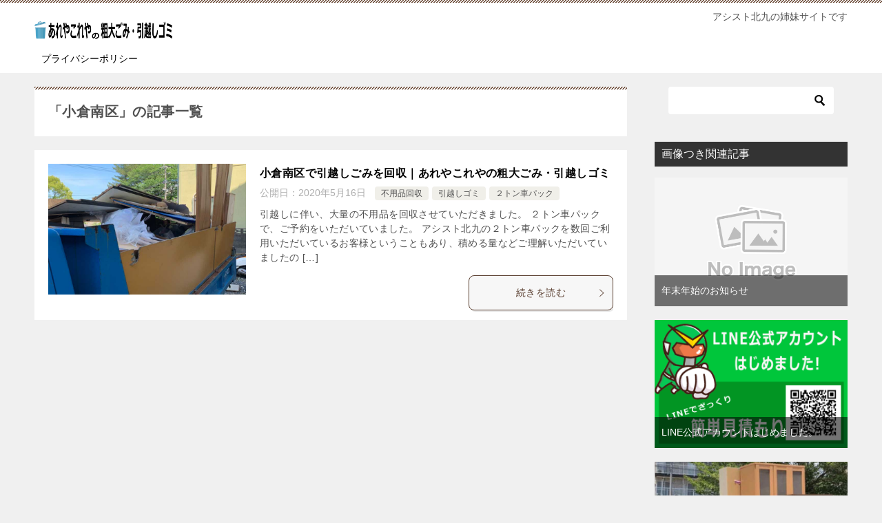

--- FILE ---
content_type: text/html; charset=UTF-8
request_url: https://assist-kitakyushu.com/tag/%E5%B0%8F%E5%80%89%E5%8D%97%E5%8C%BA/
body_size: 11189
content:
<!doctype html>
<html lang="ja" class="col2">
<head>
<!-- Global site tag (gtag.js) - Google Analytics -->
<script async src="https://www.googletagmanager.com/gtag/js?id=UA-2988626-9"></script>
<script>
  window.dataLayer = window.dataLayer || [];
  function gtag(){dataLayer.push(arguments);}
  gtag('js', new Date());

  gtag('config', 'UA-2988626-9');
</script>	<meta charset="UTF-8">
	<meta name="viewport" content="width=device-width, initial-scale=1">
	<link rel="profile" href="http://gmpg.org/xfn/11">

	<title>「小倉南区」の記事一覧 ｜ あれやこれやの引越しゴミ・粗大ごみ</title>
<style type="text/css">.color01{color: #5a3f30;}.color02{color: #70503e;}.color03{color: #d4cbc5;}.color04{color: #ebe7e5;}.color05{color: #f2efed;}.color06{color: #e5dfdc;}.color07{color: #333333;}q{background: #e5dfdc;}table:not(.review-table) thead th{border-color: #70503e;background-color: #70503e;}a:hover,a:active,a:focus{color: #5a3f30;}.keni-header_wrap{background-image: linear-gradient(-45deg,#fff 25%,#70503e 25%, #70503e 50%,#fff 50%, #fff 75%,#70503e 75%, #70503e);}.keni-header_cont .header-mail .btn_header{color: #5a3f30;}.site-title > a span{color: #5a3f30;}.keni-breadcrumb-list li a:hover,.keni-breadcrumb-list li a:active,.keni-breadcrumb-list li a:focus{color: #5a3f30;}.keni-section h1:not(.title_no-style){background-image: linear-gradient(-45deg,#fff 25%,#70503e 25%, #70503e 50%,#fff 50%, #fff 75%,#70503e 75%, #70503e);}.archive_title{background-image: linear-gradient(-45deg,#fff 25%,#70503e 25%, #70503e 50%,#fff 50%, #fff 75%,#70503e 75%, #70503e);} h2:not(.title_no-style){background: #70503e;}.profile-box-title {background: #70503e;}.keni-related-title {background: #70503e;}.comments-area h2 {background: #70503e;}h3:not(.title_no-style){border-top-color: #70503e;border-bottom-color: #70503e;color: #5a3f30;}h4:not(.title_no-style){border-bottom-color: #70503e;color: #5a3f30;}h5:not(.title_no-style){color: #5a3f30;}.keni-section h1 a:hover,.keni-section h1 a:active,.keni-section h1 a:focus,.keni-section h3 a:hover,.keni-section h3 a:active,.keni-section h3 a:focus,.keni-section h4 a:hover,.keni-section h4 a:active,.keni-section h4 a:focus,.keni-section h5 a:hover,.keni-section h5 a:active,.keni-section h5 a:focus,.keni-section h6 a:hover,.keni-section h6 a:active,.keni-section h6 a:focus{color: #5a3f30;}.keni-section .sub-section_title {background: #333333;}.btn_style01{border-color: #5a3f30;color: #5a3f30;}.btn_style02{border-color: #5a3f30;color: #5a3f30;}.btn_style03{background: #70503e;}.entry-list .entry_title a:hover,.entry-list .entry_title a:active,.entry-list .entry_title a:focus{color: #5a3f30;}.ently_read-more .btn{border-color: #5a3f30;color: #5a3f30;}.profile-box{background-color: #f2efed;}.advance-billing-box_next-title{color: #d4cbc5;}.step-chart li:nth-child(2){background-color: #ebe7e5;}.step-chart_style01 li:nth-child(2)::after,.step-chart_style02 li:nth-child(2)::after{border-top-color: #ebe7e5;}.step-chart li:nth-child(3){background-color: #d4cbc5;}.step-chart_style01 li:nth-child(3)::after,.step-chart_style02 li:nth-child(3)::after{border-top-color: #d4cbc5;}.step-chart li:nth-child(4){background-color: #70503e;}.step-chart_style01 li:nth-child(4)::after,.step-chart_style02 li:nth-child(4)::after{border-top-color: #70503e;}.toc-area_inner .toc-area_list > li::before{background: #70503e;}.toc_title{color: #5a3f30;}.list_style02 li::before{background: #70503e;}.dl_style02 dt{background: #70503e;}.dl_style02 dd{background: #ebe7e5;}.accordion-list dt{background: #70503e;}.ranking-list .review_desc_title{color: #5a3f30;}.review_desc{background-color: #f2efed;}.item-box .item-box_title{color: #5a3f30;}.item-box02{background-image: linear-gradient(-45deg,#fff 25%,#70503e 25%, #70503e 50%,#fff 50%, #fff 75%,#70503e 75%, #70503e);}.item-box02 .item-box_inner{background-color: #f2efed;}.item-box02 .item-box_title{background-color: #70503e;}.item-box03 .item-box_title{background-color: #70503e;}.box_style01{background-image: linear-gradient(-45deg,#fff 25%,#70503e 25%, #70503e 50%,#fff 50%, #fff 75%,#70503e 75%, #70503e);}.box_style01 .box_inner{background-color: #f2efed;}.box_style03{background: #f2efed;}.box_style06{background-color: #f2efed;}.cast-box{background-image: linear-gradient(-45deg,#fff 25%,#70503e 25%, #70503e 50%,#fff 50%, #fff 75%,#70503e 75%, #70503e);}.cast-box .cast_name,.cast-box_sub .cast_name{color: #5a3f30;}.widget .cast-box_sub .cast-box_sub_title{background-image: linear-gradient(-45deg,#70503e 25%, #70503e 50%,#fff 50%, #fff 75%,#70503e 75%, #70503e);}.voice_styl02{background-color: #f2efed;}.voice_styl03{background-image: linear-gradient(-45deg,#fff 25%,#f2efed 25%, #f2efed 50%,#fff 50%, #fff 75%,#f2efed 75%, #f2efed);}.voice-box .voice_title{color: #5a3f30;}.chat_style02 .bubble{background-color: #70503e;}.chat_style02 .bubble .bubble_in{border-color: #70503e;}.related-entry-list .related-entry_title a:hover,.related-entry-list .related-entry_title a:active,.related-entry-list .related-entry_title a:focus{color: #5a3f30;}.interval01 span{background-color: #70503e;}.interval02 span{background-color: #70503e;}.page-nav .current,.page-nav li a:hover,.page-nav li a:active,.page-nav li a:focus{background: #70503e;}.page-nav-bf .page-nav_next:hover,.page-nav-bf .page-nav_next:active,.page-nav-bf .page-nav_next:focus,.page-nav-bf .page-nav_prev:hover,.page-nav-bf .page-nav_prev:active,.page-nav-bf .page-nav_prev:focus{color: #5a3f30;}.nav-links .nav-next a:hover, .nav-links .nav-next a:active, .nav-links .nav-next a:focus, .nav-links .nav-previous a:hover, .nav-links .nav-previous a:active, .nav-links .nav-previous a:focus {color: #5a3f30; text-decoration: 'underline'; }.commentary-box .commentary-box_title{color: #70503e;}.calendar tfoot td a:hover,.calendar tfoot td a:active,.calendar tfoot td a:focus{color: #5a3f30;}.form-mailmaga .form-mailmaga_title{color: #70503e;}.form-login .form-login_title{color: #70503e;}.form-login-item .form-login_title{color: #70503e;}.contact-box{background-image: linear-gradient(-45deg,#fff 25%, #70503e 25%, #70503e 50%,#fff 50%, #fff 75%,#70503e 75%, #70503e);}.contact-box_inner{background-color: #f2efed;}.contact-box .contact-box-title{background-color: #70503e;}.contact-box_tel{color: #5a3f30;}.widget_recent_entries .keni-section ul li a:hover,.widget_recent_entries .keni-section ul li a:active,.widget_recent_entries .keni-section ul li a:focus,.widget_archive .keni-section > ul li a:hover,.widget_archive .keni-section > ul li a:active,.widget_archive .keni-section > ul li a:focus,.widget_categories .keni-section > ul li a:hover,.widget_categories .keni-section > ul li a:active,.widget_categories .keni-section > ul li a:focus{color: #5a3f30;}.tagcloud a::before{color: #5a3f30;}.widget_recent_entries_img .list_widget_recent_entries_img .widget_recent_entries_img_entry_title a:hover,.widget_recent_entries_img .list_widget_recent_entries_img .widget_recent_entries_img_entry_title a:active,.widget_recent_entries_img .list_widget_recent_entries_img .widget_recent_entries_img_entry_title a:focus{color: #5a3f30;}.keni-link-card_title a:hover,.keni-link-card_title a:active,.keni-link-card_title a:focus{color: #5a3f30;}@media (min-width : 768px){.keni-gnav_inner li a:hover,.keni-gnav_inner li a:active,.keni-gnav_inner li a:focus{border-bottom-color: #70503e;}.step-chart_style02 li:nth-child(2)::after{border-left-color: #ebe7e5;}.step-chart_style02 li:nth-child(3)::after{border-left-color: #d4cbc5;}.step-chart_style02 li:nth-child(4)::after{border-left-color: #70503e;}.col1 .contact-box_tel{color: #5a3f30;}.step-chart_style02 li:nth-child(1)::after,.step-chart_style02 li:nth-child(2)::after,.step-chart_style02 li:nth-child(3)::after,.step-chart_style02 li:nth-child(4)::after{border-top-color: transparent;}}@media (min-width : 920px){.contact-box_tel{color: #5a3f30;}}</style><meta name='robots' content='max-image-preview:large' />
    <script>
        var ajaxurl = 'https://assist-kitakyushu.com/wp-admin/admin-ajax.php';
        var sns_cnt = true;
            </script>
	<link rel="alternate" type="application/rss+xml" title="あれやこれやの引越しゴミ・粗大ごみ &raquo; フィード" href="https://assist-kitakyushu.com/feed/" />
<link rel="alternate" type="application/rss+xml" title="あれやこれやの引越しゴミ・粗大ごみ &raquo; コメントフィード" href="https://assist-kitakyushu.com/comments/feed/" />
<link rel="alternate" type="application/rss+xml" title="あれやこれやの引越しゴミ・粗大ごみ &raquo; 小倉南区 タグのフィード" href="https://assist-kitakyushu.com/tag/%e5%b0%8f%e5%80%89%e5%8d%97%e5%8c%ba/feed/" />
<style id='wp-img-auto-sizes-contain-inline-css' type='text/css'>
img:is([sizes=auto i],[sizes^="auto," i]){contain-intrinsic-size:3000px 1500px}
/*# sourceURL=wp-img-auto-sizes-contain-inline-css */
</style>
<style id='wp-emoji-styles-inline-css' type='text/css'>

	img.wp-smiley, img.emoji {
		display: inline !important;
		border: none !important;
		box-shadow: none !important;
		height: 1em !important;
		width: 1em !important;
		margin: 0 0.07em !important;
		vertical-align: -0.1em !important;
		background: none !important;
		padding: 0 !important;
	}
/*# sourceURL=wp-emoji-styles-inline-css */
</style>
<style id='classic-theme-styles-inline-css' type='text/css'>
/*! This file is auto-generated */
.wp-block-button__link{color:#fff;background-color:#32373c;border-radius:9999px;box-shadow:none;text-decoration:none;padding:calc(.667em + 2px) calc(1.333em + 2px);font-size:1.125em}.wp-block-file__button{background:#32373c;color:#fff;text-decoration:none}
/*# sourceURL=/wp-includes/css/classic-themes.min.css */
</style>
<link rel='stylesheet' id='keni_character_css-css' href='https://assist-kitakyushu.com/wp-content/plugins/keni-character-plugin/css/keni_character.css?ver=6.9' type='text/css' media='all' />
<link rel='stylesheet' id='keni-style-css' href='https://assist-kitakyushu.com/wp-content/themes/keni8-child/style.css?ver=6.9' type='text/css' media='all' />
<link rel='stylesheet' id='keni_base-css' href='https://assist-kitakyushu.com/wp-content/themes/keni80_wp_standard_all_202005080610/base.css?ver=6.9' type='text/css' media='all' />
<link rel='stylesheet' id='keni-advanced-css' href='https://assist-kitakyushu.com/wp-content/themes/keni80_wp_standard_all_202005080610/advanced.css?ver=6.9' type='text/css' media='all' />
<link rel='stylesheet' id='my-keni_base-css' href='https://assist-kitakyushu.com/wp-content/themes/keni8-child/base.css?ver=6.9' type='text/css' media='all' />
<link rel='stylesheet' id='my-keni-advanced-css' href='https://assist-kitakyushu.com/wp-content/themes/keni8-child/advanced.css?ver=6.9' type='text/css' media='all' />
<link rel="canonical" href="https://assist-kitakyushu.com/tag/%e5%b0%8f%e5%80%89%e5%8d%97%e5%8c%ba/" />
<link rel="https://api.w.org/" href="https://assist-kitakyushu.com/wp-json/" /><link rel="alternate" title="JSON" type="application/json" href="https://assist-kitakyushu.com/wp-json/wp/v2/tags/28" /><link rel="EditURI" type="application/rsd+xml" title="RSD" href="https://assist-kitakyushu.com/xmlrpc.php?rsd" />
<meta name="description" content="あれやこれやの引越しゴミ・粗大ごみの「小倉南区」の記事一覧です。アシスト北九の姉妹サイトです">
        <!--OGP-->
		<meta property="og:type" content="article" />
<meta property="og:url" content="https://assist-kitakyushu.com/tag/%e5%b0%8f%e5%80%89%e5%8d%97%e5%8c%ba/" />
        <meta property="og:title" content="「小倉南区」の記事一覧"/>
        <meta property="og:description" content="あれやこれやの引越しゴミ・粗大ごみの「小倉南区」の記事一覧です。アシスト北九の姉妹サイトです">
        <meta property="og:site_name" content="あれやこれやの引越しゴミ・粗大ごみ">
        <meta property="og:image" content="">
		        <meta property="og:locale" content="ja_JP">
		        <!--OGP-->
		<style type="text/css">.broken_link, a.broken_link {
	text-decoration: line-through;
}</style><link rel="icon" href="https://assist-kitakyushu.com/wp-content/uploads/2020/05/favicon-150x150.png" sizes="32x32" />
<link rel="icon" href="https://assist-kitakyushu.com/wp-content/uploads/2020/05/favicon-300x300.png" sizes="192x192" />
<link rel="apple-touch-icon" href="https://assist-kitakyushu.com/wp-content/uploads/2020/05/favicon-300x300.png" />
<meta name="msapplication-TileImage" content="https://assist-kitakyushu.com/wp-content/uploads/2020/05/favicon-300x300.png" />
		<style type="text/css" id="wp-custom-css">
			.site-title img{
	width: 200px;
}		</style>
		<style id='global-styles-inline-css' type='text/css'>
:root{--wp--preset--aspect-ratio--square: 1;--wp--preset--aspect-ratio--4-3: 4/3;--wp--preset--aspect-ratio--3-4: 3/4;--wp--preset--aspect-ratio--3-2: 3/2;--wp--preset--aspect-ratio--2-3: 2/3;--wp--preset--aspect-ratio--16-9: 16/9;--wp--preset--aspect-ratio--9-16: 9/16;--wp--preset--color--black: #000000;--wp--preset--color--cyan-bluish-gray: #abb8c3;--wp--preset--color--white: #ffffff;--wp--preset--color--pale-pink: #f78da7;--wp--preset--color--vivid-red: #cf2e2e;--wp--preset--color--luminous-vivid-orange: #ff6900;--wp--preset--color--luminous-vivid-amber: #fcb900;--wp--preset--color--light-green-cyan: #7bdcb5;--wp--preset--color--vivid-green-cyan: #00d084;--wp--preset--color--pale-cyan-blue: #8ed1fc;--wp--preset--color--vivid-cyan-blue: #0693e3;--wp--preset--color--vivid-purple: #9b51e0;--wp--preset--gradient--vivid-cyan-blue-to-vivid-purple: linear-gradient(135deg,rgb(6,147,227) 0%,rgb(155,81,224) 100%);--wp--preset--gradient--light-green-cyan-to-vivid-green-cyan: linear-gradient(135deg,rgb(122,220,180) 0%,rgb(0,208,130) 100%);--wp--preset--gradient--luminous-vivid-amber-to-luminous-vivid-orange: linear-gradient(135deg,rgb(252,185,0) 0%,rgb(255,105,0) 100%);--wp--preset--gradient--luminous-vivid-orange-to-vivid-red: linear-gradient(135deg,rgb(255,105,0) 0%,rgb(207,46,46) 100%);--wp--preset--gradient--very-light-gray-to-cyan-bluish-gray: linear-gradient(135deg,rgb(238,238,238) 0%,rgb(169,184,195) 100%);--wp--preset--gradient--cool-to-warm-spectrum: linear-gradient(135deg,rgb(74,234,220) 0%,rgb(151,120,209) 20%,rgb(207,42,186) 40%,rgb(238,44,130) 60%,rgb(251,105,98) 80%,rgb(254,248,76) 100%);--wp--preset--gradient--blush-light-purple: linear-gradient(135deg,rgb(255,206,236) 0%,rgb(152,150,240) 100%);--wp--preset--gradient--blush-bordeaux: linear-gradient(135deg,rgb(254,205,165) 0%,rgb(254,45,45) 50%,rgb(107,0,62) 100%);--wp--preset--gradient--luminous-dusk: linear-gradient(135deg,rgb(255,203,112) 0%,rgb(199,81,192) 50%,rgb(65,88,208) 100%);--wp--preset--gradient--pale-ocean: linear-gradient(135deg,rgb(255,245,203) 0%,rgb(182,227,212) 50%,rgb(51,167,181) 100%);--wp--preset--gradient--electric-grass: linear-gradient(135deg,rgb(202,248,128) 0%,rgb(113,206,126) 100%);--wp--preset--gradient--midnight: linear-gradient(135deg,rgb(2,3,129) 0%,rgb(40,116,252) 100%);--wp--preset--font-size--small: 13px;--wp--preset--font-size--medium: 20px;--wp--preset--font-size--large: 36px;--wp--preset--font-size--x-large: 42px;--wp--preset--spacing--20: 0.44rem;--wp--preset--spacing--30: 0.67rem;--wp--preset--spacing--40: 1rem;--wp--preset--spacing--50: 1.5rem;--wp--preset--spacing--60: 2.25rem;--wp--preset--spacing--70: 3.38rem;--wp--preset--spacing--80: 5.06rem;--wp--preset--shadow--natural: 6px 6px 9px rgba(0, 0, 0, 0.2);--wp--preset--shadow--deep: 12px 12px 50px rgba(0, 0, 0, 0.4);--wp--preset--shadow--sharp: 6px 6px 0px rgba(0, 0, 0, 0.2);--wp--preset--shadow--outlined: 6px 6px 0px -3px rgb(255, 255, 255), 6px 6px rgb(0, 0, 0);--wp--preset--shadow--crisp: 6px 6px 0px rgb(0, 0, 0);}:where(.is-layout-flex){gap: 0.5em;}:where(.is-layout-grid){gap: 0.5em;}body .is-layout-flex{display: flex;}.is-layout-flex{flex-wrap: wrap;align-items: center;}.is-layout-flex > :is(*, div){margin: 0;}body .is-layout-grid{display: grid;}.is-layout-grid > :is(*, div){margin: 0;}:where(.wp-block-columns.is-layout-flex){gap: 2em;}:where(.wp-block-columns.is-layout-grid){gap: 2em;}:where(.wp-block-post-template.is-layout-flex){gap: 1.25em;}:where(.wp-block-post-template.is-layout-grid){gap: 1.25em;}.has-black-color{color: var(--wp--preset--color--black) !important;}.has-cyan-bluish-gray-color{color: var(--wp--preset--color--cyan-bluish-gray) !important;}.has-white-color{color: var(--wp--preset--color--white) !important;}.has-pale-pink-color{color: var(--wp--preset--color--pale-pink) !important;}.has-vivid-red-color{color: var(--wp--preset--color--vivid-red) !important;}.has-luminous-vivid-orange-color{color: var(--wp--preset--color--luminous-vivid-orange) !important;}.has-luminous-vivid-amber-color{color: var(--wp--preset--color--luminous-vivid-amber) !important;}.has-light-green-cyan-color{color: var(--wp--preset--color--light-green-cyan) !important;}.has-vivid-green-cyan-color{color: var(--wp--preset--color--vivid-green-cyan) !important;}.has-pale-cyan-blue-color{color: var(--wp--preset--color--pale-cyan-blue) !important;}.has-vivid-cyan-blue-color{color: var(--wp--preset--color--vivid-cyan-blue) !important;}.has-vivid-purple-color{color: var(--wp--preset--color--vivid-purple) !important;}.has-black-background-color{background-color: var(--wp--preset--color--black) !important;}.has-cyan-bluish-gray-background-color{background-color: var(--wp--preset--color--cyan-bluish-gray) !important;}.has-white-background-color{background-color: var(--wp--preset--color--white) !important;}.has-pale-pink-background-color{background-color: var(--wp--preset--color--pale-pink) !important;}.has-vivid-red-background-color{background-color: var(--wp--preset--color--vivid-red) !important;}.has-luminous-vivid-orange-background-color{background-color: var(--wp--preset--color--luminous-vivid-orange) !important;}.has-luminous-vivid-amber-background-color{background-color: var(--wp--preset--color--luminous-vivid-amber) !important;}.has-light-green-cyan-background-color{background-color: var(--wp--preset--color--light-green-cyan) !important;}.has-vivid-green-cyan-background-color{background-color: var(--wp--preset--color--vivid-green-cyan) !important;}.has-pale-cyan-blue-background-color{background-color: var(--wp--preset--color--pale-cyan-blue) !important;}.has-vivid-cyan-blue-background-color{background-color: var(--wp--preset--color--vivid-cyan-blue) !important;}.has-vivid-purple-background-color{background-color: var(--wp--preset--color--vivid-purple) !important;}.has-black-border-color{border-color: var(--wp--preset--color--black) !important;}.has-cyan-bluish-gray-border-color{border-color: var(--wp--preset--color--cyan-bluish-gray) !important;}.has-white-border-color{border-color: var(--wp--preset--color--white) !important;}.has-pale-pink-border-color{border-color: var(--wp--preset--color--pale-pink) !important;}.has-vivid-red-border-color{border-color: var(--wp--preset--color--vivid-red) !important;}.has-luminous-vivid-orange-border-color{border-color: var(--wp--preset--color--luminous-vivid-orange) !important;}.has-luminous-vivid-amber-border-color{border-color: var(--wp--preset--color--luminous-vivid-amber) !important;}.has-light-green-cyan-border-color{border-color: var(--wp--preset--color--light-green-cyan) !important;}.has-vivid-green-cyan-border-color{border-color: var(--wp--preset--color--vivid-green-cyan) !important;}.has-pale-cyan-blue-border-color{border-color: var(--wp--preset--color--pale-cyan-blue) !important;}.has-vivid-cyan-blue-border-color{border-color: var(--wp--preset--color--vivid-cyan-blue) !important;}.has-vivid-purple-border-color{border-color: var(--wp--preset--color--vivid-purple) !important;}.has-vivid-cyan-blue-to-vivid-purple-gradient-background{background: var(--wp--preset--gradient--vivid-cyan-blue-to-vivid-purple) !important;}.has-light-green-cyan-to-vivid-green-cyan-gradient-background{background: var(--wp--preset--gradient--light-green-cyan-to-vivid-green-cyan) !important;}.has-luminous-vivid-amber-to-luminous-vivid-orange-gradient-background{background: var(--wp--preset--gradient--luminous-vivid-amber-to-luminous-vivid-orange) !important;}.has-luminous-vivid-orange-to-vivid-red-gradient-background{background: var(--wp--preset--gradient--luminous-vivid-orange-to-vivid-red) !important;}.has-very-light-gray-to-cyan-bluish-gray-gradient-background{background: var(--wp--preset--gradient--very-light-gray-to-cyan-bluish-gray) !important;}.has-cool-to-warm-spectrum-gradient-background{background: var(--wp--preset--gradient--cool-to-warm-spectrum) !important;}.has-blush-light-purple-gradient-background{background: var(--wp--preset--gradient--blush-light-purple) !important;}.has-blush-bordeaux-gradient-background{background: var(--wp--preset--gradient--blush-bordeaux) !important;}.has-luminous-dusk-gradient-background{background: var(--wp--preset--gradient--luminous-dusk) !important;}.has-pale-ocean-gradient-background{background: var(--wp--preset--gradient--pale-ocean) !important;}.has-electric-grass-gradient-background{background: var(--wp--preset--gradient--electric-grass) !important;}.has-midnight-gradient-background{background: var(--wp--preset--gradient--midnight) !important;}.has-small-font-size{font-size: var(--wp--preset--font-size--small) !important;}.has-medium-font-size{font-size: var(--wp--preset--font-size--medium) !important;}.has-large-font-size{font-size: var(--wp--preset--font-size--large) !important;}.has-x-large-font-size{font-size: var(--wp--preset--font-size--x-large) !important;}
/*# sourceURL=global-styles-inline-css */
</style>
</head>

<body class="archive tag tag-28 wp-custom-logo wp-theme-keni80_wp_standard_all_202005080610 wp-child-theme-keni8-child"><!--ページの属性-->

<div id="top" class="keni-container">

<!--▼▼ ヘッダー ▼▼-->
<div class="keni-header_wrap">
	<div class="keni-header_outer">
		
		<header class="keni-header keni-header_col1">
			<div class="keni-header_inner">

							<p class="site-title"><a href="https://assist-kitakyushu.com/" rel="home"><img src="https://assist-kitakyushu.com/wp-content/uploads/2020/05/logo-1.png" alt="あれやこれやの引越しゴミ・粗大ごみ"></a></p>
			
			<div class="keni-header_cont">
			<p class="site-description">アシスト北九の姉妹サイトです</p>			</div>

			</div><!--keni-header_inner-->
		</header><!--keni-header-->	</div><!--keni-header_outer-->
</div><!--keni-header_wrap-->
<!--▲▲ ヘッダー ▲▲-->

<div id="click-space"></div>

<!--▼▼ グローバルナビ ▼▼-->
<div class="keni-gnav_wrap">
	<div class="keni-gnav_outer">
		<nav class="keni-gnav">
			<div class="keni-gnav_inner">

				<ul id="menu" class="keni-gnav_cont">
				<li id="menu-item-128" class="menu-item menu-item-type-custom menu-item-object-custom menu-item-128"><a href="https://assist-kitakyushu.com/privacy-policy/">プライバシーポリシー</a></li>
				<li class="menu-search"><div class="search-box">
	<form role="search" method="get" id="keni_search" class="searchform" action="https://assist-kitakyushu.com/">
		<input type="text" value="" name="s"><button class="btn-search"><img src="https://assist-kitakyushu.com/wp-content/themes/keni80_wp_standard_all_202005080610/images/icon/search_black.svg" width="18" height="18" alt="検索"></button>
	</form>
</div></li>
				</ul>
			</div>
			<div class="keni-gnav_btn_wrap">
				<div class="keni-gnav_btn"><span class="keni-gnav_btn_icon-open"></span></div>
			</div>
		</nav>
	</div>
</div>



<div class="keni-main_wrap">
	<div class="keni-main_outer">
		<!--▼▼ メインコンテンツ ▼▼-->
		<main id="main" class="keni-main">
			<div class="keni-main_inner">
				<div class="archive_title_wrap">
					<h1 class="archive_title">「小倉南区」の記事一覧</h1>				</div>

				<aside class="free-area free-area_before-title">
									</aside><!-- #secondary -->

												
										<div class="keni-section_wrap keni-section_wrap_style02"><div class="keni-section"><div class="entry-list entry-list_style01">
<article id="post-355" class="post-355 post type-post status-publish format-standard has-post-thumbnail category-4 category-27 category-8 tag-28 tag-30 tag-29 entry-list_item">
	<div class="entry">
		<figure class="entry_thumb">
			<a href="https://assist-kitakyushu.com/kokuraminamikudehikkosigomi/">
								<img width="770" height="510" src="https://assist-kitakyushu.com/wp-content/uploads/2020/05/2t07.jpg" class="attachment-post-thumbnail size-post-thumbnail wp-post-image" alt="引越しごみを2トン車パックで回収" loading="lazy" decoding="async" srcset="https://assist-kitakyushu.com/wp-content/uploads/2020/05/2t07.jpg 770w, https://assist-kitakyushu.com/wp-content/uploads/2020/05/2t07-300x199.jpg 300w, https://assist-kitakyushu.com/wp-content/uploads/2020/05/2t07-768x509.jpg 768w" sizes="auto, (max-width: 770px) 100vw, 770px" />								</a>
		</figure>
		<div class="entry_inner">
			<h2 class="entry_title"><a href="https://assist-kitakyushu.com/kokuraminamikudehikkosigomi/">小倉南区で引越しごみを回収｜あれやこれやの粗大ごみ・引越しゴミ</a></h2>
			<div class="entry_status">
		<ul class="entry_date">
				<li class="entry_date_item">公開日：<time itemprop="datePublished" datetime="2020-05-16T07:31:31+09:00" content="2020-05-16T07:31:31+09:00">2020年5月16日</time></li>	</ul>
		<ul class="entry_category">
		<li class="entry_category_item %e4%b8%8d%e7%94%a8%e5%93%81%e5%9b%9e%e5%8f%8e"><a href="https://assist-kitakyushu.com/category/%e4%b8%8d%e7%94%a8%e5%93%81%e5%9b%9e%e5%8f%8e/">不用品回収</a></li><li class="entry_category_item %e5%bc%95%e8%b6%8a%e3%81%97%e3%82%b4%e3%83%9f"><a href="https://assist-kitakyushu.com/category/%e5%bc%95%e8%b6%8a%e3%81%97%e3%82%b4%e3%83%9f/">引越しゴミ</a></li><li class="entry_category_item %ef%bc%92%e3%83%88%e3%83%b3%e8%bb%8a%e3%83%91%e3%83%83%e3%82%af"><a href="https://assist-kitakyushu.com/category/%ef%bc%92%e3%83%88%e3%83%b3%e8%bb%8a%e3%83%91%e3%83%83%e3%82%af/">２トン車パック</a></li>	</ul>
</div>
			<div class="entry_description">
			引越しに伴い、大量の不用品を回収させていただきました。 ２トン車パックで、ご予約をいただいていました。 アシスト北九の２トン車パックを数回ご利用いただいているお客様ということもあり、積める量などご理解いただいていましたの [&hellip;]			</div>
			<div class="ently_read-more">
				<a href="https://assist-kitakyushu.com/kokuraminamikudehikkosigomi/" class="btn dir-arw_r"><span class="icon_arrow_s_right"></span>続きを読む</a>
			</div>
		</div>
			</div>
</article>
</div></div></div>
			<aside class="free-area free-area_after-cont">
							</aside><!-- #secondary -->
		</div><!--keni-main_inner-->
	</main><!--keni-main-->


<aside id="secondary" class="keni-sub">
	<div id="search-2" class="keni-section_wrap widget widget_search"><section class="keni-section"><div class="search-box">
	<form role="search" method="get" id="keni_search" class="searchform" action="https://assist-kitakyushu.com/">
		<input type="text" value="" name="s"><button class="btn-search"><img src="https://assist-kitakyushu.com/wp-content/themes/keni80_wp_standard_all_202005080610/images/icon/search_black.svg" width="18" height="18" alt="検索"></button>
	</form>
</div></section></div><div id="keni_recent_post-2" class="keni-section_wrap widget widget_keni_recent_post"><section class="keni-section"><div class="widget_recent_entries_img02"><h3 class="sub-section_title">画像つき関連記事</h3>
<ul class="list_widget_recent_entries_img"><li>
	        <figure class="widget_recent_entries_thumb">
	        <a href="https://assist-kitakyushu.com/%E5%B9%B4%E6%9C%AB%E5%B9%B4%E5%A7%8B%E3%81%AE%E3%81%8A%E7%9F%A5%E3%82%89%E3%81%9B/"><img src="https://assist-kitakyushu.com/wp-content/themes/keni8-child/images/no-image.jpg" alt="年末年始のお知らせ" ></a>
	        </figure>
	        <p class="widget_recent_entries_img_entry_title"><a href="https://assist-kitakyushu.com/%E5%B9%B4%E6%9C%AB%E5%B9%B4%E5%A7%8B%E3%81%AE%E3%81%8A%E7%9F%A5%E3%82%89%E3%81%9B/">年末年始のお知らせ</a></p>
	        </li>
	<li>
	        <figure class="widget_recent_entries_thumb">
	        <a href="https://assist-kitakyushu.com/line%E5%85%AC%E5%BC%8F%E3%82%A2%E3%82%AB%E3%82%A6%E3%83%B3%E3%83%88%E3%81%AF%E3%81%98%E3%82%81%E3%81%BE%E3%81%97%E3%81%9F/"><img src="https://assist-kitakyushu.com/wp-content/uploads/LINE02-600x400.png" alt="LINE公式アカウントはじめました。" ></a>
	        </figure>
	        <p class="widget_recent_entries_img_entry_title"><a href="https://assist-kitakyushu.com/line%E5%85%AC%E5%BC%8F%E3%82%A2%E3%82%AB%E3%82%A6%E3%83%B3%E3%83%88%E3%81%AF%E3%81%98%E3%82%81%E3%81%BE%E3%81%97%E3%81%9F/">LINE公式アカウントはじめました。</a></p>
	        </li>
	<li>
	        <figure class="widget_recent_entries_thumb">
	        <a href="https://assist-kitakyushu.com/%E7%84%A1%E8%A8%B1%E5%8F%AF%E6%A5%AD%E8%80%85%E3%81%AB%E3%82%88%E3%82%8B%E9%AB%98%E9%A1%8D%E8%AB%8B%E6%B1%82%E3%81%AB%E3%81%94%E6%B3%A8%E6%84%8F%E3%82%92%E5%BC%95%E8%B6%8A%E3%81%97%E3%82%B4%E3%83%9F%E4%B8%8D%E7%94%A8%E5%93%81%E5%9B%9E%E5%8F%8E/"><img src="https://assist-kitakyushu.com/wp-content/uploads/mukyoka-600x400.jpg" alt="無許可業者による高額請求にご注意を！｜引越しゴミ・不用品回収" ></a>
	        </figure>
	        <p class="widget_recent_entries_img_entry_title"><a href="https://assist-kitakyushu.com/%E7%84%A1%E8%A8%B1%E5%8F%AF%E6%A5%AD%E8%80%85%E3%81%AB%E3%82%88%E3%82%8B%E9%AB%98%E9%A1%8D%E8%AB%8B%E6%B1%82%E3%81%AB%E3%81%94%E6%B3%A8%E6%84%8F%E3%82%92%E5%BC%95%E8%B6%8A%E3%81%97%E3%82%B4%E3%83%9F%E4%B8%8D%E7%94%A8%E5%93%81%E5%9B%9E%E5%8F%8E/">無許可業者による高額請求にご注意を！｜引越しゴミ・不用品回収</a></p>
	        </li>
	<li>
	        <figure class="widget_recent_entries_thumb">
	        <a href="https://assist-kitakyushu.com/%E5%8C%97%E4%B9%9D%E5%B7%9E%E5%B8%82%E3%81%AE%E7%9A%87%E5%90%8E%E5%B4%8E%E5%B7%A5%E5%A0%B4%E3%81%A712%E6%9C%88%EF%BC%92%E5%BA%A6%E7%9B%AE%E3%81%AE%E7%81%AB%E7%81%BD/"><img src="https://assist-kitakyushu.com/wp-content/uploads/sinmoji-600x400.jpg" alt="新門司工場" ></a>
	        </figure>
	        <p class="widget_recent_entries_img_entry_title"><a href="https://assist-kitakyushu.com/%E5%8C%97%E4%B9%9D%E5%B7%9E%E5%B8%82%E3%81%AE%E7%9A%87%E5%90%8E%E5%B4%8E%E5%B7%A5%E5%A0%B4%E3%81%A712%E6%9C%88%EF%BC%92%E5%BA%A6%E7%9B%AE%E3%81%AE%E7%81%AB%E7%81%BD/">北九州市の皇后崎工場で12月２度目の火災</a></p>
	        </li>
	<li>
	        <figure class="widget_recent_entries_thumb">
	        <a href="https://assist-kitakyushu.com/%E5%8C%97%E4%B9%9D%E5%B7%9E%E5%B8%82%E3%81%A7%E7%B2%97%E5%A4%A7%E3%82%B4%E3%83%9F%E3%82%84%E5%BC%95%E8%B6%8A%E3%81%97%E3%81%94%E3%81%BF%E3%81%AA%E3%81%A9%E3%81%AE%E4%B8%8D%E7%94%A8%E5%93%81%E3%82%92%E8%87%AA%E5%B7%B1%E6%90%AC%E5%85%A5/"><img src="https://assist-kitakyushu.com/wp-content/uploads/hiagari04-600x400.jpg" alt="北九州市で粗大ゴミや引越しごみなどの不用品を自己搬入" ></a>
	        </figure>
	        <p class="widget_recent_entries_img_entry_title"><a href="https://assist-kitakyushu.com/%E5%8C%97%E4%B9%9D%E5%B7%9E%E5%B8%82%E3%81%A7%E7%B2%97%E5%A4%A7%E3%82%B4%E3%83%9F%E3%82%84%E5%BC%95%E8%B6%8A%E3%81%97%E3%81%94%E3%81%BF%E3%81%AA%E3%81%A9%E3%81%AE%E4%B8%8D%E7%94%A8%E5%93%81%E3%82%92%E8%87%AA%E5%B7%B1%E6%90%AC%E5%85%A5/">北九州市で粗大ゴミや引越しごみなどの不用品を自己搬入</a></p>
	        </li>
	</ul>
</div></section></div><div id="tag_cloud-2" class="keni-section_wrap widget widget_tag_cloud"><section class="keni-section"><h3 class="sub-section_title">タグ</h3><div class="tagcloud"><a href="https://assist-kitakyushu.com/tag/%e3%82%ab%e3%82%bb%e3%83%83%e3%83%88%e3%82%ac%e3%82%b9%e3%83%9c%e3%83%b3%e3%83%99/" class="tag-cloud-link tag-link-9 tag-link-position-1" style="font-size: 8pt;" aria-label="カセットガスボンベ (1個の項目)">カセットガスボンベ</a>
<a href="https://assist-kitakyushu.com/tag/%e3%82%b7%e3%83%a5%e3%83%ac%e3%83%83%e3%83%80%e3%83%bc/" class="tag-cloud-link tag-link-10 tag-link-position-2" style="font-size: 8pt;" aria-label="シュレッダー (1個の項目)">シュレッダー</a>
<a href="https://assist-kitakyushu.com/tag/%e3%82%b9%e3%83%97%e3%83%ac%e3%83%bc%e7%bc%b6/" class="tag-cloud-link tag-link-11 tag-link-position-3" style="font-size: 8pt;" aria-label="スプレー缶 (1個の項目)">スプレー缶</a>
<a href="https://assist-kitakyushu.com/tag/%e3%82%bd%e3%83%95%e3%82%a1%e3%83%bc/" class="tag-cloud-link tag-link-33 tag-link-position-4" style="font-size: 8pt;" aria-label="ソファー (1個の項目)">ソファー</a>
<a href="https://assist-kitakyushu.com/tag/%e3%83%86%e3%83%ac%e3%83%93/" class="tag-cloud-link tag-link-12 tag-link-position-5" style="font-size: 14.3pt;" aria-label="テレビ (2個の項目)">テレビ</a>
<a href="https://assist-kitakyushu.com/tag/%e3%83%99%e3%83%83%e3%83%89%e3%83%9e%e3%83%83%e3%83%88/" class="tag-cloud-link tag-link-13 tag-link-position-6" style="font-size: 14.3pt;" aria-label="ベッドマット (2個の項目)">ベッドマット</a>
<a href="https://assist-kitakyushu.com/tag/%e4%b9%97%e3%81%9b%e6%94%be%e9%a1%8c/" class="tag-cloud-link tag-link-14 tag-link-position-7" style="font-size: 14.3pt;" aria-label="乗せ放題 (2個の項目)">乗せ放題</a>
<a href="https://assist-kitakyushu.com/tag/%e5%85%ab%e5%b9%a1%e8%a5%bf%e5%8c%ba/" class="tag-cloud-link tag-link-15 tag-link-position-8" style="font-size: 22pt;" aria-label="八幡西区 (4個の項目)">八幡西区</a>
<a href="https://assist-kitakyushu.com/tag/%e5%8d%b3%e6%97%a5%e3%83%bb%e5%bd%93%e6%97%a5%e5%9b%9e%e5%8f%8e/" class="tag-cloud-link tag-link-16 tag-link-position-9" style="font-size: 8pt;" aria-label="即日・当日回収 (1個の項目)">即日・当日回収</a>
<a href="https://assist-kitakyushu.com/tag/%e5%8f%a4%e7%b4%99/" class="tag-cloud-link tag-link-17 tag-link-position-10" style="font-size: 8pt;" aria-label="古紙 (1個の項目)">古紙</a>
<a href="https://assist-kitakyushu.com/tag/%e5%ad%a6%e7%bf%92%e6%9c%ba/" class="tag-cloud-link tag-link-26 tag-link-position-11" style="font-size: 8pt;" aria-label="学習机 (1個の項目)">学習机</a>
<a href="https://assist-kitakyushu.com/tag/%e5%ae%9a%e9%a1%8d%e3%83%91%e3%83%83%e3%82%af/" class="tag-cloud-link tag-link-18 tag-link-position-12" style="font-size: 8pt;" aria-label="定額パック (1個の項目)">定額パック</a>
<a href="https://assist-kitakyushu.com/tag/%e5%b0%8f%e5%80%89%e5%8c%97%e5%8c%ba/" class="tag-cloud-link tag-link-32 tag-link-position-13" style="font-size: 8pt;" aria-label="小倉北区 (1個の項目)">小倉北区</a>
<a href="https://assist-kitakyushu.com/tag/%e5%b0%8f%e5%80%89%e5%8d%97%e5%8c%ba/" class="tag-cloud-link tag-link-28 tag-link-position-14" style="font-size: 8pt;" aria-label="小倉南区 (1個の項目)">小倉南区</a>
<a href="https://assist-kitakyushu.com/tag/%e5%bc%95%e3%81%a3%e8%b6%8a%e3%81%97%e3%82%b4%e3%83%9f/" class="tag-cloud-link tag-link-34 tag-link-position-15" style="font-size: 8pt;" aria-label="引っ越しゴミ (1個の項目)">引っ越しゴミ</a>
<a href="https://assist-kitakyushu.com/tag/%e5%bc%95%e8%b6%8a%e3%81%97%e3%82%b4%e3%83%9f/" class="tag-cloud-link tag-link-30 tag-link-position-16" style="font-size: 14.3pt;" aria-label="引越しゴミ (2個の項目)">引越しゴミ</a>
<a href="https://assist-kitakyushu.com/tag/%e6%9c%aa%e4%bd%bf%e7%94%a8/" class="tag-cloud-link tag-link-19 tag-link-position-17" style="font-size: 8pt;" aria-label="未使用 (1個の項目)">未使用</a>
<a href="https://assist-kitakyushu.com/tag/%e6%ae%b5%e3%83%9c%e3%83%bc%e3%83%ab/" class="tag-cloud-link tag-link-20 tag-link-position-18" style="font-size: 8pt;" aria-label="段ボール (1個の項目)">段ボール</a>
<a href="https://assist-kitakyushu.com/tag/%e7%a9%8d%e3%81%bf%e6%94%be%e9%a1%8c/" class="tag-cloud-link tag-link-21 tag-link-position-19" style="font-size: 8pt;" aria-label="積み放題 (1個の項目)">積み放題</a>
<a href="https://assist-kitakyushu.com/tag/%e8%8b%a5%e6%9d%be%e5%8c%ba/" class="tag-cloud-link tag-link-22 tag-link-position-20" style="font-size: 8pt;" aria-label="若松区 (1個の項目)">若松区</a>
<a href="https://assist-kitakyushu.com/tag/%e8%b3%87%e6%ba%90%e3%81%94%e3%81%bf/" class="tag-cloud-link tag-link-23 tag-link-position-21" style="font-size: 8pt;" aria-label="資源ごみ (1個の項目)">資源ごみ</a>
<a href="https://assist-kitakyushu.com/tag/%e8%bb%bd%e3%83%88%e3%83%a9%e3%83%91%e3%83%83%e3%82%af/" class="tag-cloud-link tag-link-24 tag-link-position-22" style="font-size: 18.5pt;" aria-label="軽トラパック (3個の項目)">軽トラパック</a>
<a href="https://assist-kitakyushu.com/tag/%ef%bc%92%e3%83%88%e3%83%b3%e8%bb%8a%e3%83%91%e3%83%83%e3%82%af/" class="tag-cloud-link tag-link-29 tag-link-position-23" style="font-size: 14.3pt;" aria-label="２トン車パック (2個の項目)">２トン車パック</a></div>
</section></div><div id="archives-2" class="keni-section_wrap widget widget_archive"><section class="keni-section"><h3 class="sub-section_title">アーカイブ</h3>
			<ul>
					<li><a href='https://assist-kitakyushu.com/2021/12/'>2021年12月</a></li>
	<li><a href='https://assist-kitakyushu.com/2021/07/'>2021年7月</a></li>
	<li><a href='https://assist-kitakyushu.com/2021/01/'>2021年1月</a></li>
	<li><a href='https://assist-kitakyushu.com/2020/12/'>2020年12月</a></li>
	<li><a href='https://assist-kitakyushu.com/2020/11/'>2020年11月</a></li>
	<li><a href='https://assist-kitakyushu.com/2020/10/'>2020年10月</a></li>
	<li><a href='https://assist-kitakyushu.com/2020/09/'>2020年9月</a></li>
	<li><a href='https://assist-kitakyushu.com/2020/08/'>2020年8月</a></li>
	<li><a href='https://assist-kitakyushu.com/2020/07/'>2020年7月</a></li>
	<li><a href='https://assist-kitakyushu.com/2020/06/'>2020年6月</a></li>
	<li><a href='https://assist-kitakyushu.com/2020/05/'>2020年5月</a></li>
			</ul>

			</section></div><div id="categories-2" class="keni-section_wrap widget widget_categories"><section class="keni-section"><h3 class="sub-section_title">カテゴリー</h3>
			<ul>
					<li class="cat-item cat-item-2"><a href="https://assist-kitakyushu.com/category/%e3%81%8a%e7%9f%a5%e3%82%89%e3%81%9b/">お知らせ</a>
</li>
	<li class="cat-item cat-item-3"><a href="https://assist-kitakyushu.com/category/%e3%83%96%e3%83%ad%e3%82%b0/">ブログ</a>
</li>
	<li class="cat-item cat-item-4"><a href="https://assist-kitakyushu.com/category/%e4%b8%8d%e7%94%a8%e5%93%81%e5%9b%9e%e5%8f%8e/">不用品回収</a>
</li>
	<li class="cat-item cat-item-5"><a href="https://assist-kitakyushu.com/category/%e5%8c%97%e4%b9%9d%e5%b7%9e%e5%b8%82%e3%81%8c%e5%9b%9e%e5%8f%8e%e3%81%97%e3%81%aa%e3%81%84%e4%b8%8d%e7%94%a8%e5%93%81/">北九州市が回収しない不用品</a>
</li>
	<li class="cat-item cat-item-6"><a href="https://assist-kitakyushu.com/category/%e5%b0%91%e9%87%8f%e3%81%94%e3%81%bf/">少量ごみ</a>
</li>
	<li class="cat-item cat-item-27"><a href="https://assist-kitakyushu.com/category/%e5%bc%95%e8%b6%8a%e3%81%97%e3%82%b4%e3%83%9f/">引越しゴミ</a>
</li>
	<li class="cat-item cat-item-1"><a href="https://assist-kitakyushu.com/category/%e6%9c%aa%e5%88%86%e9%a1%9e/">未分類</a>
</li>
	<li class="cat-item cat-item-7"><a href="https://assist-kitakyushu.com/category/%e8%bb%bd%e3%83%88%e3%83%a9%e3%83%91%e3%83%83%e3%82%af/">軽トラパック</a>
</li>
	<li class="cat-item cat-item-8"><a href="https://assist-kitakyushu.com/category/%ef%bc%92%e3%83%88%e3%83%b3%e8%bb%8a%e3%83%91%e3%83%83%e3%82%af/">２トン車パック</a>
</li>
			</ul>

			</section></div><div id="meta-3" class="keni-section_wrap widget widget_meta"><section class="keni-section"><h3 class="sub-section_title">メタ情報</h3>
		<ul>
						<li><a href="https://assist-kitakyushu.com/wp-login.php">ログイン</a></li>
			<li><a href="https://assist-kitakyushu.com/feed/">投稿フィード</a></li>
			<li><a href="https://assist-kitakyushu.com/comments/feed/">コメントフィード</a></li>

			<li><a href="https://ja.wordpress.org/">WordPress.org</a></li>
		</ul>

		</section></div></aside><!-- #secondary -->

	<!--▲▲ メインコンテンツ ▲▲-->


	</div><!--keni-main_outer-->
</div><!--keni-main_wrap-->

<!--▼▼ パン屑リスト ▼▼-->
<div class="keni-breadcrumb-list_wrap">
	<div class="keni-breadcrumb-list_outer">
		<nav class="keni-breadcrumb-list">
			<ol class="keni-breadcrumb-list_inner" itemscope itemtype="http://schema.org/BreadcrumbList">
				<li itemprop="itemListElement" itemscope itemtype="http://schema.org/ListItem">
					<a itemprop="item" href="https://assist-kitakyushu.com"><span itemprop="name">あれやこれやの引越しゴミ・粗大ごみ</span> TOP</a>
					<meta itemprop="position" content="1" />
				</li>
				<li>小倉南区</li>
			</ol>
		</nav>
	</div><!--keni-breadcrumb-list_outer-->
</div><!--keni-breadcrumb-list_wrap-->
<!--▲▲ パン屑リスト ▲▲-->


<!--▼▼ footer ▼▼-->
<div class="keni-footer_wrap">
	<div class="keni-footer_outer">
		<footer class="keni-footer">

			<div class="keni-footer_inner">
				<div class="keni-footer-cont_wrap">
															
				</div><!--keni-section_wrap-->
			</div><!--keni-footer_inner-->
		</footer><!--keni-footer-->
        <div class="footer-menu">
			        </div>
		<div class="keni-copyright_wrap">
			<div class="keni-copyright">

				<small>&copy; 2020 あれやこれやの引越しゴミ・粗大ごみ</small>

			</div><!--keni-copyright_wrap-->
		</div><!--keni-copyright_wrap-->
	</div><!--keni-footer_outer-->
</div><!--keni-footer_wrap-->
<!--▲▲ footer ▲▲-->

<div class="keni-footer-panel_wrap">
<div class="keni-footer-panel_outer">
<aside class="keni-footer-panel">
<ul class="utility-menu">
 	<li class="btn_share utility-menu_item"><span class="icon_share"></span>シェア</li>
 	<li class="utility-menu_item"><a href="#top"><span class="icon_arrow_s_up"></span>TOPへ</a></li>
</ul>
<div class="keni-footer-panel_sns">
<div class="sns-btn_wrap sns-btn_wrap_s">
<div class="sns-btn_tw"></div>
<div class="sns-btn_fb"></div>
<div class="sns-btn_hatena"></div>
</div>
</div>
</aside>
</div><!--keni-footer-panel_outer-->
</div><!--keni-footer-panel_wrap-->
</div><!--keni-container-->

<!--▼ページトップ-->
<p class="page-top"><a href="#top"></a></p>
<!--▲ページトップ-->

<script type="text/javascript" src="https://assist-kitakyushu.com/wp-includes/js/jquery/jquery.min.js?ver=3.7.1" id="jquery-core-js"></script>
<script type="text/javascript" src="https://assist-kitakyushu.com/wp-includes/js/jquery/jquery-migrate.min.js?ver=3.4.1" id="jquery-migrate-js"></script>
<script type="text/javascript" src="https://assist-kitakyushu.com/wp-content/themes/keni80_wp_standard_all_202005080610/js/navigation.js?ver=20151215" id="keni-navigation-js"></script>
<script type="text/javascript" src="https://assist-kitakyushu.com/wp-content/themes/keni80_wp_standard_all_202005080610/js/skip-link-focus-fix.js?ver=20151215" id="keni-skip-link-focus-fix-js"></script>
<script type="text/javascript" src="https://assist-kitakyushu.com/wp-content/themes/keni80_wp_standard_all_202005080610/js/utility.js?ver=6.9" id="keni-utility-js"></script>
<style type="text/css">.color01{color: #5a3f30;}.color02{color: #70503e;}.color03{color: #d4cbc5;}.color04{color: #ebe7e5;}.color05{color: #f2efed;}.color06{color: #e5dfdc;}.color07{color: #333333;}q{background: #e5dfdc;}table:not(.review-table) thead th{border-color: #70503e;background-color: #70503e;}a:hover,a:active,a:focus{color: #5a3f30;}.keni-header_wrap{background-image: linear-gradient(-45deg,#fff 25%,#70503e 25%, #70503e 50%,#fff 50%, #fff 75%,#70503e 75%, #70503e);}.keni-header_cont .header-mail .btn_header{color: #5a3f30;}.site-title > a span{color: #5a3f30;}.keni-breadcrumb-list li a:hover,.keni-breadcrumb-list li a:active,.keni-breadcrumb-list li a:focus{color: #5a3f30;}.keni-section h1:not(.title_no-style){background-image: linear-gradient(-45deg,#fff 25%,#70503e 25%, #70503e 50%,#fff 50%, #fff 75%,#70503e 75%, #70503e);}.archive_title{background-image: linear-gradient(-45deg,#fff 25%,#70503e 25%, #70503e 50%,#fff 50%, #fff 75%,#70503e 75%, #70503e);} h2:not(.title_no-style){background: #70503e;}.profile-box-title {background: #70503e;}.keni-related-title {background: #70503e;}.comments-area h2 {background: #70503e;}h3:not(.title_no-style){border-top-color: #70503e;border-bottom-color: #70503e;color: #5a3f30;}h4:not(.title_no-style){border-bottom-color: #70503e;color: #5a3f30;}h5:not(.title_no-style){color: #5a3f30;}.keni-section h1 a:hover,.keni-section h1 a:active,.keni-section h1 a:focus,.keni-section h3 a:hover,.keni-section h3 a:active,.keni-section h3 a:focus,.keni-section h4 a:hover,.keni-section h4 a:active,.keni-section h4 a:focus,.keni-section h5 a:hover,.keni-section h5 a:active,.keni-section h5 a:focus,.keni-section h6 a:hover,.keni-section h6 a:active,.keni-section h6 a:focus{color: #5a3f30;}.keni-section .sub-section_title {background: #333333;}.btn_style01{border-color: #5a3f30;color: #5a3f30;}.btn_style02{border-color: #5a3f30;color: #5a3f30;}.btn_style03{background: #70503e;}.entry-list .entry_title a:hover,.entry-list .entry_title a:active,.entry-list .entry_title a:focus{color: #5a3f30;}.ently_read-more .btn{border-color: #5a3f30;color: #5a3f30;}.profile-box{background-color: #f2efed;}.advance-billing-box_next-title{color: #d4cbc5;}.step-chart li:nth-child(2){background-color: #ebe7e5;}.step-chart_style01 li:nth-child(2)::after,.step-chart_style02 li:nth-child(2)::after{border-top-color: #ebe7e5;}.step-chart li:nth-child(3){background-color: #d4cbc5;}.step-chart_style01 li:nth-child(3)::after,.step-chart_style02 li:nth-child(3)::after{border-top-color: #d4cbc5;}.step-chart li:nth-child(4){background-color: #70503e;}.step-chart_style01 li:nth-child(4)::after,.step-chart_style02 li:nth-child(4)::after{border-top-color: #70503e;}.toc-area_inner .toc-area_list > li::before{background: #70503e;}.toc_title{color: #5a3f30;}.list_style02 li::before{background: #70503e;}.dl_style02 dt{background: #70503e;}.dl_style02 dd{background: #ebe7e5;}.accordion-list dt{background: #70503e;}.ranking-list .review_desc_title{color: #5a3f30;}.review_desc{background-color: #f2efed;}.item-box .item-box_title{color: #5a3f30;}.item-box02{background-image: linear-gradient(-45deg,#fff 25%,#70503e 25%, #70503e 50%,#fff 50%, #fff 75%,#70503e 75%, #70503e);}.item-box02 .item-box_inner{background-color: #f2efed;}.item-box02 .item-box_title{background-color: #70503e;}.item-box03 .item-box_title{background-color: #70503e;}.box_style01{background-image: linear-gradient(-45deg,#fff 25%,#70503e 25%, #70503e 50%,#fff 50%, #fff 75%,#70503e 75%, #70503e);}.box_style01 .box_inner{background-color: #f2efed;}.box_style03{background: #f2efed;}.box_style06{background-color: #f2efed;}.cast-box{background-image: linear-gradient(-45deg,#fff 25%,#70503e 25%, #70503e 50%,#fff 50%, #fff 75%,#70503e 75%, #70503e);}.cast-box .cast_name,.cast-box_sub .cast_name{color: #5a3f30;}.widget .cast-box_sub .cast-box_sub_title{background-image: linear-gradient(-45deg,#70503e 25%, #70503e 50%,#fff 50%, #fff 75%,#70503e 75%, #70503e);}.voice_styl02{background-color: #f2efed;}.voice_styl03{background-image: linear-gradient(-45deg,#fff 25%,#f2efed 25%, #f2efed 50%,#fff 50%, #fff 75%,#f2efed 75%, #f2efed);}.voice-box .voice_title{color: #5a3f30;}.chat_style02 .bubble{background-color: #70503e;}.chat_style02 .bubble .bubble_in{border-color: #70503e;}.related-entry-list .related-entry_title a:hover,.related-entry-list .related-entry_title a:active,.related-entry-list .related-entry_title a:focus{color: #5a3f30;}.interval01 span{background-color: #70503e;}.interval02 span{background-color: #70503e;}.page-nav .current,.page-nav li a:hover,.page-nav li a:active,.page-nav li a:focus{background: #70503e;}.page-nav-bf .page-nav_next:hover,.page-nav-bf .page-nav_next:active,.page-nav-bf .page-nav_next:focus,.page-nav-bf .page-nav_prev:hover,.page-nav-bf .page-nav_prev:active,.page-nav-bf .page-nav_prev:focus{color: #5a3f30;}.nav-links .nav-next a:hover, .nav-links .nav-next a:active, .nav-links .nav-next a:focus, .nav-links .nav-previous a:hover, .nav-links .nav-previous a:active, .nav-links .nav-previous a:focus {color: #5a3f30; text-decoration: 'underline'; }.commentary-box .commentary-box_title{color: #70503e;}.calendar tfoot td a:hover,.calendar tfoot td a:active,.calendar tfoot td a:focus{color: #5a3f30;}.form-mailmaga .form-mailmaga_title{color: #70503e;}.form-login .form-login_title{color: #70503e;}.form-login-item .form-login_title{color: #70503e;}.contact-box{background-image: linear-gradient(-45deg,#fff 25%, #70503e 25%, #70503e 50%,#fff 50%, #fff 75%,#70503e 75%, #70503e);}.contact-box_inner{background-color: #f2efed;}.contact-box .contact-box-title{background-color: #70503e;}.contact-box_tel{color: #5a3f30;}.widget_recent_entries .keni-section ul li a:hover,.widget_recent_entries .keni-section ul li a:active,.widget_recent_entries .keni-section ul li a:focus,.widget_archive .keni-section > ul li a:hover,.widget_archive .keni-section > ul li a:active,.widget_archive .keni-section > ul li a:focus,.widget_categories .keni-section > ul li a:hover,.widget_categories .keni-section > ul li a:active,.widget_categories .keni-section > ul li a:focus{color: #5a3f30;}.tagcloud a::before{color: #5a3f30;}.widget_recent_entries_img .list_widget_recent_entries_img .widget_recent_entries_img_entry_title a:hover,.widget_recent_entries_img .list_widget_recent_entries_img .widget_recent_entries_img_entry_title a:active,.widget_recent_entries_img .list_widget_recent_entries_img .widget_recent_entries_img_entry_title a:focus{color: #5a3f30;}.keni-link-card_title a:hover,.keni-link-card_title a:active,.keni-link-card_title a:focus{color: #5a3f30;}@media (min-width : 768px){.keni-gnav_inner li a:hover,.keni-gnav_inner li a:active,.keni-gnav_inner li a:focus{border-bottom-color: #70503e;}.step-chart_style02 li:nth-child(2)::after{border-left-color: #ebe7e5;}.step-chart_style02 li:nth-child(3)::after{border-left-color: #d4cbc5;}.step-chart_style02 li:nth-child(4)::after{border-left-color: #70503e;}.col1 .contact-box_tel{color: #5a3f30;}.step-chart_style02 li:nth-child(1)::after,.step-chart_style02 li:nth-child(2)::after,.step-chart_style02 li:nth-child(3)::after,.step-chart_style02 li:nth-child(4)::after{border-top-color: transparent;}}@media (min-width : 920px){.contact-box_tel{color: #5a3f30;}}</style><script type="speculationrules">
{"prefetch":[{"source":"document","where":{"and":[{"href_matches":"/*"},{"not":{"href_matches":["/wp-*.php","/wp-admin/*","/wp-content/uploads/*","/wp-content/*","/wp-content/plugins/*","/wp-content/themes/keni8-child/*","/wp-content/themes/keni80_wp_standard_all_202005080610/*","/*\\?(.+)"]}},{"not":{"selector_matches":"a[rel~=\"nofollow\"]"}},{"not":{"selector_matches":".no-prefetch, .no-prefetch a"}}]},"eagerness":"conservative"}]}
</script>
<script id="wp-emoji-settings" type="application/json">
{"baseUrl":"https://s.w.org/images/core/emoji/17.0.2/72x72/","ext":".png","svgUrl":"https://s.w.org/images/core/emoji/17.0.2/svg/","svgExt":".svg","source":{"concatemoji":"https://assist-kitakyushu.com/wp-includes/js/wp-emoji-release.min.js?ver=6.9"}}
</script>
<script type="module">
/* <![CDATA[ */
/*! This file is auto-generated */
const a=JSON.parse(document.getElementById("wp-emoji-settings").textContent),o=(window._wpemojiSettings=a,"wpEmojiSettingsSupports"),s=["flag","emoji"];function i(e){try{var t={supportTests:e,timestamp:(new Date).valueOf()};sessionStorage.setItem(o,JSON.stringify(t))}catch(e){}}function c(e,t,n){e.clearRect(0,0,e.canvas.width,e.canvas.height),e.fillText(t,0,0);t=new Uint32Array(e.getImageData(0,0,e.canvas.width,e.canvas.height).data);e.clearRect(0,0,e.canvas.width,e.canvas.height),e.fillText(n,0,0);const a=new Uint32Array(e.getImageData(0,0,e.canvas.width,e.canvas.height).data);return t.every((e,t)=>e===a[t])}function p(e,t){e.clearRect(0,0,e.canvas.width,e.canvas.height),e.fillText(t,0,0);var n=e.getImageData(16,16,1,1);for(let e=0;e<n.data.length;e++)if(0!==n.data[e])return!1;return!0}function u(e,t,n,a){switch(t){case"flag":return n(e,"\ud83c\udff3\ufe0f\u200d\u26a7\ufe0f","\ud83c\udff3\ufe0f\u200b\u26a7\ufe0f")?!1:!n(e,"\ud83c\udde8\ud83c\uddf6","\ud83c\udde8\u200b\ud83c\uddf6")&&!n(e,"\ud83c\udff4\udb40\udc67\udb40\udc62\udb40\udc65\udb40\udc6e\udb40\udc67\udb40\udc7f","\ud83c\udff4\u200b\udb40\udc67\u200b\udb40\udc62\u200b\udb40\udc65\u200b\udb40\udc6e\u200b\udb40\udc67\u200b\udb40\udc7f");case"emoji":return!a(e,"\ud83e\u1fac8")}return!1}function f(e,t,n,a){let r;const o=(r="undefined"!=typeof WorkerGlobalScope&&self instanceof WorkerGlobalScope?new OffscreenCanvas(300,150):document.createElement("canvas")).getContext("2d",{willReadFrequently:!0}),s=(o.textBaseline="top",o.font="600 32px Arial",{});return e.forEach(e=>{s[e]=t(o,e,n,a)}),s}function r(e){var t=document.createElement("script");t.src=e,t.defer=!0,document.head.appendChild(t)}a.supports={everything:!0,everythingExceptFlag:!0},new Promise(t=>{let n=function(){try{var e=JSON.parse(sessionStorage.getItem(o));if("object"==typeof e&&"number"==typeof e.timestamp&&(new Date).valueOf()<e.timestamp+604800&&"object"==typeof e.supportTests)return e.supportTests}catch(e){}return null}();if(!n){if("undefined"!=typeof Worker&&"undefined"!=typeof OffscreenCanvas&&"undefined"!=typeof URL&&URL.createObjectURL&&"undefined"!=typeof Blob)try{var e="postMessage("+f.toString()+"("+[JSON.stringify(s),u.toString(),c.toString(),p.toString()].join(",")+"));",a=new Blob([e],{type:"text/javascript"});const r=new Worker(URL.createObjectURL(a),{name:"wpTestEmojiSupports"});return void(r.onmessage=e=>{i(n=e.data),r.terminate(),t(n)})}catch(e){}i(n=f(s,u,c,p))}t(n)}).then(e=>{for(const n in e)a.supports[n]=e[n],a.supports.everything=a.supports.everything&&a.supports[n],"flag"!==n&&(a.supports.everythingExceptFlag=a.supports.everythingExceptFlag&&a.supports[n]);var t;a.supports.everythingExceptFlag=a.supports.everythingExceptFlag&&!a.supports.flag,a.supports.everything||((t=a.source||{}).concatemoji?r(t.concatemoji):t.wpemoji&&t.twemoji&&(r(t.twemoji),r(t.wpemoji)))});
//# sourceURL=https://assist-kitakyushu.com/wp-includes/js/wp-emoji-loader.min.js
/* ]]> */
</script>

</body>
</html>
